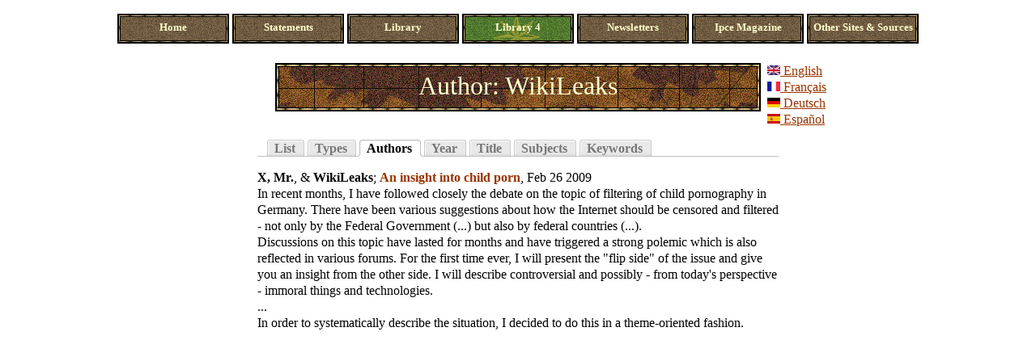

--- FILE ---
content_type: text/html; charset=utf-8
request_url: https://www.ipce.info/library/author/768?sort=type&order=desc
body_size: 2829
content:
<!DOCTYPE html PUBLIC "-//W3C//DTD XHTML 1.0 Strict//EN" "http://www.w3.org/TR/xhtml1/DTD/xhtml1-strict.dtd">
<html xmlns="http://www.w3.org/1999/xhtml" xml:lang="en" lang="en" dir="ltr">

<head>
<meta http-equiv="Content-Type" content="text/html; charset=utf-8" />
  <title>Author: WikiLeaks | IPCE</title>
  <meta http-equiv="Content-Type" content="text/html; charset=utf-8" />
<link rel="canonical" href="https://www.ipce.info/library/author/768?sort=type&amp;order=desc" />
<link rel="shortcut icon" href="/sites/ipce.info/themes/ipce_old/favicon.ico" type="image/x-icon" />
  <link type="text/css" rel="stylesheet" media="all" href="/sites/ipce.info/files/css/css_0885f2d2914790cbc6d7d29d3f4e8ba3.css" /><link type="text/css" rel="stylesheet" media="print" href="/sites/ipce.info/files/css/css_752b15cd71cf572fa39afa7fac41ad9f.css" /><!--[if IE]>
<link type="text/css" rel="stylesheet" media="all" href="/sites/all/themes/zen/zen/ie.css?a" />
<![endif]-->
  <script type="text/javascript" src="/sites/ipce.info/files/js/js_f565eeaef78c7aa04ac16ba8b91b6063.js"></script>
<script type="text/javascript">
<!--//--><![CDATA[//><!--
jQuery.extend(Drupal.settings, { "basePath": "\u002F", "lightbox2": { "rtl": 0, "file_path": "\u002F(\u005Cw\u005Cw\u002F)sites\u002Fipce.info\u002Ffiles", "default_image": "\u002Fsites\u002Fall\u002Fmodules\u002Flightbox2\u002Fimages\u002Fbrokenimage.jpg", "border_size": 10, "font_color": "000", "box_color": "fff", "top_position": "", "overlay_opacity": "0.8", "overlay_color": "000", "disable_close_click": 1, "resize_sequence": 0, "resize_speed": 400, "fade_in_speed": 400, "slide_down_speed": 600, "use_alt_layout": 1, "disable_resize": 1, "disable_zoom": 0, "force_show_nav": 0, "show_caption": 1, "loop_items": 0, "node_link_text": "View Image Details", "node_link_target": 0, "image_count": "Image !current of !total", "video_count": "Video !current of !total", "page_count": "Page !current of !total", "lite_press_x_close": "press \u003Ca href=\u0022#\u0022 onclick=\u0022hideLightbox(); return FALSE;\u0022\u003E\u003Ckbd\u003Ex\u003C\u002Fkbd\u003E\u003C\u002Fa\u003E to close", "download_link_text": "", "enable_login": false, "enable_contact": false, "keys_close": "c x 27", "keys_previous": "p 37", "keys_next": "n 39", "keys_zoom": "z", "keys_play_pause": "32", "display_image_size": "original", "image_node_sizes": "()", "trigger_lightbox_classes": "", "trigger_lightbox_group_classes": "", "trigger_slideshow_classes": "", "trigger_lightframe_classes": "", "trigger_lightframe_group_classes": "", "custom_class_handler": 0, "custom_trigger_classes": "", "disable_for_gallery_lists": true, "disable_for_acidfree_gallery_lists": true, "enable_acidfree_videos": true, "slideshow_interval": 5000, "slideshow_automatic_start": true, "slideshow_automatic_exit": true, "show_play_pause": true, "pause_on_next_click": false, "pause_on_previous_click": true, "loop_slides": false, "iframe_width": 600, "iframe_height": 400, "iframe_border": 1, "enable_video": 0 } });
//--><!]]>
</script>
</head>
<body class="not-front not-logged-in no-sidebars i18n-en page-library-author-768 section-library">

  <div id="page"><div id="page-inner">

    <div id="header">

      
              <div id="navbar" class="region region-navbar">

          
          
                      <div id="primary" class="clear-block">
              <div class="links"><a href="/ipceweb/index.htm" title="" class="menu-605 first">Home</a>
<a href="/ipceweb/statements.htm" title="Statements and short essays" class="menu-586">Statements</a>
<a href="/ipceweb/library.htm" title="" class="menu-535">Library</a>
<a href="/library" title="" class="menu-1154 active-trail">Library 4</a>
<a href="/ipceweb/newsletters.htm" title="Main IPCE site" class="menu-114">Newsletters</a>
<a href="/ipceweb/ipce_magazine.htm" title="" class="menu-606">Ipce Magazine</a>
<a href="/ipceweb/other_sites" title="" class="menu-118 last">Other Sites &amp; Sources</a>
</div>            </div> <!-- /#primary -->
                                        
        </div> <!-- /#navbar -->
      
      
    </div><!-- /#header -->

    <div id="main"><div id="main-inner" class="clear-block with-navbar">

      <div id="content"><div id="content-inner">

        
                  <div id="content-top" class="region region-content_top">
            <div id="block-locale-0" class="block block-locale region-odd odd region-count-1 count-1"><div class="block-inner">

  
  <div class="content">
    <div><a href="/library/author/768" class="en first active active"><img src="/sites/all/modules/languageicons/flags/en.png" alt="English" title="English"  class="language-icon" width="16" height="12" /> English</a>
<a href="/fr/library/author/768" class="fr"><img src="/sites/all/modules/languageicons/flags/fr.png" alt="Français" title="Français"  class="language-icon" width="16" height="12" /> Français</a>
<a href="/de/library/author/768" class="de"><img src="/sites/all/modules/languageicons/flags/de.png" alt="Deutsch" title="Deutsch"  class="language-icon" width="16" height="12" /> Deutsch</a>
<a href="/es/library/author/768" class="es last"><img src="/sites/all/modules/languageicons/flags/es.png" alt="Español" title="Español"  class="language-icon" width="16" height="12" /> Español</a>
</div>  </div>

  
</div></div> <!-- /block-inner, /block -->
          </div> <!-- /#content-top -->
        
                  <div id="content-header">
                          <h1 class="title">Author: WikiLeaks</h1>
                                                  <div class="tabs"><ul class="tabs primary clear-block">
<li ><a href="/library?x"><span class="tab">List</span></a></li>
<li ><a href="/library/type"><span class="tab">Types</span></a></li>
<li class="active" ><a href="/library/author"><span class="tab">Authors</span></a></li>
<li ><a href="/library/year"><span class="tab">Year</span></a></li>
<li ><a href="/library/title"><span class="tab">Title</span></a></li>
<li ><a href="/library/subject"><span class="tab">Subjects</span></a></li>
<li ><a href="/library/keyword"><span class="tab">Keywords</span></a></li>
</ul>
</div>
                                  </div> <!-- /#content-header -->
        
        <div id="content-area">
          <div class="view view-register view-id-register view-display-id-page_5 view-dom-id-1">
    
  
  
      <div class="view-content">
        <div class="views-row views-row-1 views-row-odd views-row-first views-row-last">
      
  <div class="views-field-citation">
                <span class="field-content"><div class="biblio-entry">
<div class="biblio-style-ipce">
<span class="biblio-authors"><a href="/library/author/766?sort=type&amp;order=desc">X, Mr.</a>, & <a href="/library/author/768?sort=type&amp;order=desc">WikiLeaks</a></span>;
<span class="biblio-title"><a href="/library/web-article/insight-child-porn">An insight into child porn</a></span>,
Feb 26 2009<br />In recent months, I have followed closely the debate on the topic of filtering of child pornography in Germany. There have been various suggestions about how the Internet should be censored and filtered - not only by the Federal Government (...) but also by federal countries (...).<br />Discussions on this topic have lasted for months and have triggered a strong polemic which is also reflected in various forums. For the first time ever, I will present the "flip side" of the issue and give you an insight from the other side. I will describe controversial and possibly - from today's perspective - immoral things and technologies.<br />...<br />In order to systematically describe the situation, I decided to do this in a theme-oriented fashion.<span class="Z3988" title="ctx_ver=Z39.88-2004&amp;rft_val_fmt=info%3Aofi%2Ffmt%3Akev%3Amtx%3Adc&amp;rft.title=An+insight+into+child+porn&amp;rft.date=2009&amp;rft.aulast=X&amp;rft.aufirst=Mr."></span>
</div></div></span>
  </div>
  </div>
    </div>
  
  
  
  
  
  
</div>         </div>

        
        
      </div></div> <!-- /#content-inner, /#content -->

      
      
    </div></div> <!-- /#main-inner, /#main -->

    <div id="navbar-bottom"><div id="navbar-bottom-inner" class="clear-block region region-navbar">

                </div></div> <!-- /#navbar-bottom -->

    
  </div></div> <!-- /#page-inner, /#page -->

  
  
</body>
</html>
